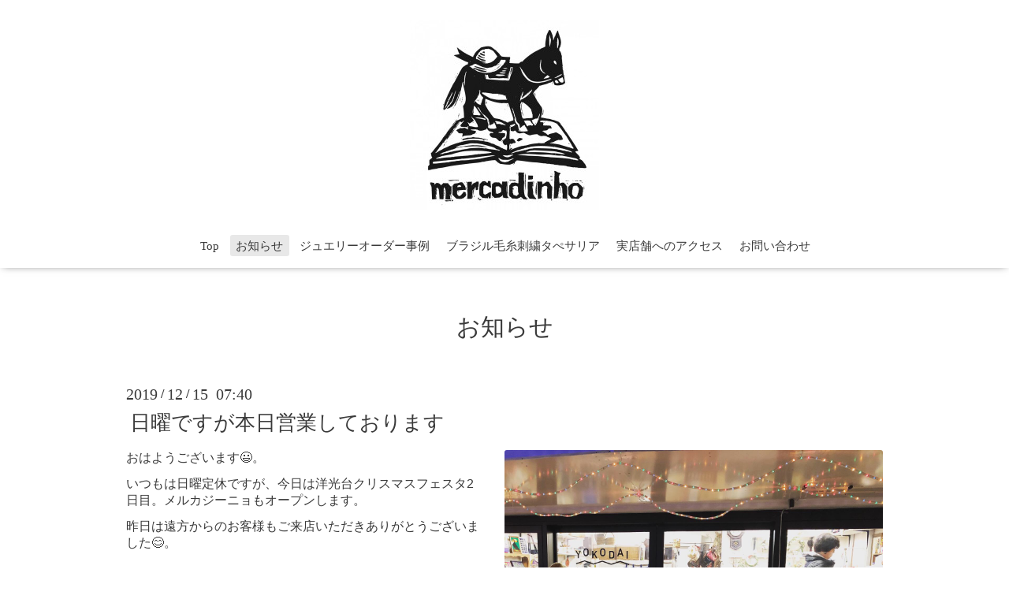

--- FILE ---
content_type: text/html; charset=utf-8
request_url: https://mercadinho.net/info/2947987
body_size: 3764
content:
<!DOCTYPE html>
<html lang="ja">
<head>
  <!-- Oneplate: ver.202303270000 -->
  <meta charset="utf-8">
  <title>日曜ですが本日営業しております - メルカジーニョmercadinho</title>
  <meta name="viewport" content="width=device-width,initial-scale=1.0,minimum-scale=1.0">
  <meta name="description" content="おはようございます😃。いつもは日曜定休ですが、今日は洋光台クリスマスフェスタ2日目。メルカジーニョもオープンします。昨日は遠方からのお客様もご来店いただきあり...">
  <meta name="keywords" content="タイ,お守り,プラクルアン,リング,ジュエリー,メルカジーニョ,横浜,洋光台">
  <meta property="og:title" content="日曜ですが本日営業しております">
  <meta property="og:image" content="https://cdn.goope.jp/79624/191215074313-5df5658141643.jpg">
  <meta property="og:site_name" content="メルカジーニョmercadinho">
  
  <link rel="alternate" type="application/rss+xml" title="メルカジーニョmercadinho / RSS" href="/feed.rss">
  <link rel="stylesheet" href="//fonts.googleapis.com/css?family=Questrial">
  <link rel="stylesheet" href="/style.css?925302-1756333043">
  <link rel="stylesheet" href="/css/font-awesome/css/font-awesome.min.css">
  <link rel="stylesheet" href="/assets/slick/slick.css">
  <script src="/assets/jquery/jquery-3.5.1.min.js"></script>
  <script src="/js/tooltip.js"></script>
  <script src="/assets/clipsquareimage/jquery.clipsquareimage.js"></script>
</head>
<body id="info">

  <div class="totop">
    <i class="button fa fa-angle-up"></i>
  </div>

  <div id="container">

    <!-- #header -->
    <div id="header" class="cd-header">
      <div class="inner">

      <div class="element shop_tel" data-shoptel="045-298-8606">
        <div>
          <i class="fa fa-phone-square"></i>&nbsp;045-298-8606
        </div>
      </div>

      <h1 class="element logo">
        <a class="shop_sitename" href="https://mercadinho.net"><img src='//cdn.goope.jp/79624/1902230127587tsg_m.jpg' alt='メルカジーニョmercadinho' /></a>
      </h1>

      <div class="element site_description">
        <span></span>
      </div>

      <div class="element navi pc">
        <ul class="navi_list">
          
          <li class="navi_top">
            <a href="/" >Top</a>
          </li>
          
          <li class="navi_info active">
            <a href="/info" >お知らせ</a><ul class="sub_navi">
<li><a href='/info/2025-11'>2025-11（6）</a></li>
<li><a href='/info/2025-10'>2025-10（7）</a></li>
<li><a href='/info/2025-09'>2025-09（1）</a></li>
<li><a href='/info/2025-07'>2025-07（10）</a></li>
<li><a href='/info/2025-06'>2025-06（6）</a></li>
<li><a href='/info/2025-05'>2025-05（6）</a></li>
<li><a href='/info/2025-04'>2025-04（6）</a></li>
<li><a href='/info/2025-03'>2025-03（10）</a></li>
<li><a href='/info/2025-02'>2025-02（10）</a></li>
<li><a href='/info/2025-01'>2025-01（4）</a></li>
<li><a href='/info/2024-12'>2024-12（6）</a></li>
<li><a href='/info/2024-11'>2024-11（5）</a></li>
<li><a href='/info/2024-10'>2024-10（10）</a></li>
<li><a href='/info/2024-09'>2024-09（6）</a></li>
<li><a href='/info/2024-08'>2024-08（7）</a></li>
<li><a href='/info/2024-07'>2024-07（8）</a></li>
<li><a href='/info/2024-06'>2024-06（12）</a></li>
<li><a href='/info/2024-05'>2024-05（9）</a></li>
<li><a href='/info/2024-04'>2024-04（10）</a></li>
<li><a href='/info/2024-03'>2024-03（14）</a></li>
<li><a href='/info/2024-02'>2024-02（14）</a></li>
<li><a href='/info/2024-01'>2024-01（8）</a></li>
<li><a href='/info/2023-12'>2023-12（5）</a></li>
<li><a href='/info/2023-11'>2023-11（14）</a></li>
<li><a href='/info/2023-10'>2023-10（4）</a></li>
<li><a href='/info/2023-09'>2023-09（34）</a></li>
<li><a href='/info/2023-08'>2023-08（14）</a></li>
<li><a href='/info/2023-07'>2023-07（9）</a></li>
<li><a href='/info/2023-06'>2023-06（1）</a></li>
<li><a href='/info/2023-05'>2023-05（12）</a></li>
<li><a href='/info/2023-04'>2023-04（2）</a></li>
<li><a href='/info/2023-03'>2023-03（7）</a></li>
<li><a href='/info/2023-02'>2023-02（4）</a></li>
<li><a href='/info/2023-01'>2023-01（4）</a></li>
<li><a href='/info/2022-11'>2022-11（7）</a></li>
<li><a href='/info/2022-10'>2022-10（10）</a></li>
<li><a href='/info/2022-09'>2022-09（17）</a></li>
<li><a href='/info/2022-08'>2022-08（16）</a></li>
<li><a href='/info/2022-07'>2022-07（17）</a></li>
<li><a href='/info/2022-06'>2022-06（13）</a></li>
<li><a href='/info/2022-05'>2022-05（14）</a></li>
<li><a href='/info/2022-04'>2022-04（10）</a></li>
<li><a href='/info/2022-03'>2022-03（16）</a></li>
<li><a href='/info/2022-02'>2022-02（10）</a></li>
<li><a href='/info/2022-01'>2022-01（14）</a></li>
<li><a href='/info/2021-12'>2021-12（10）</a></li>
<li><a href='/info/2021-11'>2021-11（21）</a></li>
<li><a href='/info/2021-10'>2021-10（14）</a></li>
<li><a href='/info/2021-09'>2021-09（17）</a></li>
<li><a href='/info/2021-08'>2021-08（23）</a></li>
<li><a href='/info/2021-07'>2021-07（22）</a></li>
<li><a href='/info/2021-06'>2021-06（27）</a></li>
<li><a href='/info/2021-05'>2021-05（32）</a></li>
<li><a href='/info/2021-04'>2021-04（28）</a></li>
<li><a href='/info/2021-03'>2021-03（24）</a></li>
<li><a href='/info/2021-02'>2021-02（21）</a></li>
<li><a href='/info/2021-01'>2021-01（19）</a></li>
<li><a href='/info/2020-12'>2020-12（19）</a></li>
<li><a href='/info/2020-11'>2020-11（13）</a></li>
<li><a href='/info/2020-10'>2020-10（23）</a></li>
<li><a href='/info/2020-09'>2020-09（15）</a></li>
<li><a href='/info/2020-08'>2020-08（14）</a></li>
<li><a href='/info/2020-07'>2020-07（20）</a></li>
<li><a href='/info/2020-06'>2020-06（25）</a></li>
<li><a href='/info/2020-05'>2020-05（19）</a></li>
<li><a href='/info/2020-04'>2020-04（27）</a></li>
<li><a href='/info/2020-03'>2020-03（16）</a></li>
<li><a href='/info/2020-02'>2020-02（19）</a></li>
<li><a href='/info/2020-01'>2020-01（14）</a></li>
<li><a href='/info/2019-12'>2019-12（19）</a></li>
<li><a href='/info/2019-11'>2019-11（17）</a></li>
<li><a href='/info/2019-10'>2019-10（21）</a></li>
<li><a href='/info/2019-09'>2019-09（13）</a></li>
<li><a href='/info/2019-08'>2019-08（12）</a></li>
<li><a href='/info/2019-07'>2019-07（27）</a></li>
<li><a href='/info/2019-06'>2019-06（14）</a></li>
<li><a href='/info/2019-05'>2019-05（12）</a></li>
<li><a href='/info/2019-04'>2019-04（7）</a></li>
<li><a href='/info/2019-03'>2019-03（3）</a></li>
<li><a href='/info/2019-02'>2019-02（1）</a></li>
</ul>

          </li>
          
          <li class="navi_photo">
            <a href="/photo" >ジュエリーオーダー事例</a>
          </li>
          
          <li class="navi_menu">
            <a href="/menu" >ブラジル毛糸刺繍タぺサリア</a>
          </li>
          
          <li class="navi_about">
            <a href="/about" >実店舗へのアクセス</a>
          </li>
          
          <li class="navi_contact">
            <a href="/contact" >お問い合わせ</a>
          </li>
          
        </ul>
      </div>
      <!-- /#navi -->

      </div>
      <!-- /.inner -->

      <div class="navi mobile"></div>

      <div id="button_navi">
        <div class="navi_trigger cd-primary-nav-trigger">
          <i class="fa fa-navicon"></i>
        </div>
      </div>

    </div>
    <!-- /#header -->

    <div id="content">

<!-- CONTENT ----------------------------------------------------------------------- -->






<!----------------------------------------------
ページ：インフォメーション
---------------------------------------------->
<div class="inner">

  <h2 class="page_title">
    <span>お知らせ</span>
  </h2>

  <!-- .autopagerize_page_element -->
  <div class="autopagerize_page_element">

    
    <!-- .article -->
    <div class="article">

      <div class="date">
        2019<span> / </span>12<span> / </span>15&nbsp;&nbsp;07:40
      </div>

      <div class="body">
        <h3 class="article_title">
          <a href="/info/2947987">日曜ですが本日営業しております</a>
        </h3>

        <div class="photo">
          <img src='https://cdn.goope.jp/79624/191215074313-5df5658141643.jpg' alt=''/>
        </div>

        <div class="textfield">
          <p style="font-stretch: normal; font-size: 12px; line-height: normal; font-family: Helvetica;"><span style="font-size: 12pt;">おはようございます😃。</span></p>
<p style="font-stretch: normal; font-size: 12px; line-height: normal; font-family: Helvetica;"><span style="font-size: 12pt;">いつもは日曜定休ですが、今日は洋光台クリスマスフェスタ2日目。メルカジーニョもオープンします。</span></p>
<p style="font-stretch: normal; font-size: 12px; line-height: normal; font-family: Helvetica;"><span style="font-size: 12pt;">昨日は遠方からのお客様もご来店いただきありがとうございました😊。</span></p>
<p style="font-stretch: normal; font-size: 12px; line-height: normal; font-family: Helvetica; min-height: 13.8px;">&nbsp;</p>
<p style="font-stretch: normal; font-size: 12px; line-height: normal; font-family: Helvetica;"><span style="font-size: 12pt;">京浜東北線洋光台駅改札出てすぐの駅前広場。広場右奥の階段を上った正面です。</span></p>
<p style="font-stretch: normal; font-size: 12px; line-height: normal; font-family: Helvetica; min-height: 13.8px;">&nbsp;</p>
<p style="font-stretch: normal; font-size: 12px; line-height: normal; font-family: Helvetica;"><span style="font-size: 12pt;">写真は昨日の夕方の様子です。</span></p>
<p style="font-stretch: normal; font-size: 12px; line-height: normal; font-family: Helvetica;">&nbsp;</p>
<p style="text-align: center; line-height: normal; font-family: Helvetica; font-size: 12px; font-stretch: normal;"><span style="font-size: 12pt;"><a href="https://cdn.goope.jp/79624/191215082046-5df56e4e96c7c.jpg" target="_blank"><img alt="01624aaae4177ef8dcde99ada2e2e23bb4ebe8b4c6.jpg" src="https://cdn.goope.jp/79624/191215082046-5df56e4e96c7c_m.jpg" /></a></span></p>
        </div>
      </div>

    </div>
    <!-- /.article -->
    

  </div>
  <!-- /.autopagerize_page_element -->

</div>
<!-- /.inner -->




























<!-- CONTENT ----------------------------------------------------------------------- -->

    </div>
    <!-- /#content -->


    


    <div class="gadgets">
      <div class="inner">
      </div>
    </div>

    <div class="sidebar">
      <div class="inner">

        <div class="block today_area">
          <h3>Schedule</h3>
          <dl>
            <dt class="today_title">
              2025.11.15 Saturday
            </dt>
            
          </dl>
        </div>

        <div class="block counter_area">
          <h3>Counter</h3>
          <div>Today: <span class="num">488</span></div>
          <div>Yesterday: <span class="num">1776</span></div>
          <div>Total: <span class="num">1096768</span></div>
        </div>

        <div class="block qr_area">
          <h3>Mobile</h3>
          <img src="//r.goope.jp/qr/mercadinho"width="100" height="100" />
        </div>

      </div>
    </div>

    <div class="social">
      <div class="inner"><div id="navi_parts">
<div class="navi_parts_detail">
<div id="google_translate_element"></div><script type="text/javascript">function googleTranslateElementInit() {new google.translate.TranslateElement({pageLanguage: 'ja', includedLanguages: 'en,es,fr,it,ja,ko,zh-CN,zh-TW', layout: google.translate.TranslateElement.InlineLayout.SIMPLE}, 'google_translate_element');}</script><script type="text/javascript" src="//translate.google.com/translate_a/element.js?cb=googleTranslateElementInit"></script>
</div>
<div class="navi_parts_detail">
<div class="line-it-button" data-lang="ja" data-type="friend" data-env="REAL"   data-lineId="@244bbaqy" style="display: none;"></div>
<script src="https://www.line-website.com/social-plugins/js/thirdparty/loader.min.js" async="async" defer="defer"></script>
</div>
</div>
<div id="social_widgets">
<div id="widget_twitter_follow" class="social_widget">
<div style="text-align:left;padding-bottom:10px;">
<a href="https://twitter.com/mercadinho1" class="twitter-follow-button" data-show-count="false" data-lang="ja">Follow @mercadinho1</a>
<script>!function(d,s,id){var js,fjs=d.getElementsByTagName(s)[0];if(!d.getElementById(id)){js=d.createElement(s);js.id=id;js.src="//platform.twitter.com/widgets.js";fjs.parentNode.insertBefore(js,fjs);}}(document,"script","twitter-wjs");</script>
</div>
</div>
<div id="widget_twitter_tweet" class="social_widget">
<div style="text-align:left;padding-bottom:10px;">
<a href="https://twitter.com/share" class="twitter-share-button" data-url="https://mercadinho.net" data-text="メルカジーニョmercadinho" data-lang="ja">Tweet</a>
<script>!function(d,s,id){var js,fjs=d.getElementsByTagName(s)[0];if(!d.getElementById(id)){js=d.createElement(s);js.id=id;js.src="https://platform.twitter.com/widgets.js";fjs.parentNode.insertBefore(js,fjs);}}(document,"script","twitter-wjs");</script>
</div>
</div>
<div id="widget_line_share" class="social_widget">
<div class="line-it-button" data-lang="ja" data-type="share-a" data-ver="3" data-url="https://mercadinho.net" data-color="default" data-size="small" style="display: none;"></div>
<script src="https://www.line-website.com/social-plugins/js/thirdparty/loader.min.js" async="async" defer="defer"></script>
</div>

</div>
</div>
    </div>

    <div id="footer">
        <div class="inner">

          <div class="social_icons">
            
            <a href="https://twitter.com/mercadinho1" target="_blank">
              <span class="icon-twitter"></span>
            </a>
            

            
            <a href="https://www.facebook.com/972639536457276" target="_blank">
              <span class="icon-facebook"></span>
            </a>
            

            
            <a href="https://www.instagram.com/mercadinho_jewelry/" target="_blank">
              <span class="icon-instagram"></span>
            </a>
            
          </div>

          <div class="shop_name">
            <a href="https://mercadinho.net">mercadinho メルカジーニョ</a>
          </div>

          

          <div class="copyright">
            &copy;2025 <a href="https://mercadinho.net">mercadinho メルカジーニョ</a>. All Rights Reserved.
          </div>

          <div>
            <div class="powered">
              Powered by <a class="link_color_02" href="https://goope.jp/">グーペ</a> /
              <a class="link_color_02" href="https://admin.goope.jp/">Admin</a>
            </div>

            <div class="shop_rss">
              <span>/ </span><a href="/feed.rss">RSS</a>
            </div>
          </div>

        </div>
    </div>

  </div>
  <!-- /#container -->

  <script src="/assets/colorbox/jquery.colorbox-1.6.4.min.js"></script>
  <script src="/assets/slick/slick.js"></script>
  <script src="/assets/lineup/jquery-lineup.min.js"></script>
  <script src="/assets/tile/tile.js"></script>
  <script src="/js/theme_oneplate/init.js?20200710"></script>

</body>
</html>


--- FILE ---
content_type: text/html; charset=utf-8
request_url: https://social-plugins.line.me/widget/friend?lineId=%40244bbaqy&lang=ja&type=friend&id=0&origin=https%3A%2F%2Fmercadinho.net%2Finfo%2F2947987&title=%E6%97%A5%E6%9B%9C%E3%81%A7%E3%81%99%E3%81%8C%E6%9C%AC%E6%97%A5%E5%96%B6%E6%A5%AD%E3%81%97%E3%81%A6%E3%81%8A%E3%82%8A%E3%81%BE%E3%81%99%20-%20%E3%83%A1%E3%83%AB%E3%82%AB%E3%82%B8%E3%83%BC%E3%83%8B%E3%83%A7mercadinho&env=REAL
body_size: 846
content:
<!DOCTYPE html>
<html lang="ja">
<head>
      <meta charset="UTF-8">
      <link rel="stylesheet" type="text/css" href="https://www.line-website.com/social-plugins/css/widget.1.27.7.1.css"/>
      <script>
          window.lineIt = {"login":false,"friend":{"friendName":"mercadinho","invalidOa":false,"pictureUrl":"https://profile.line-scdn.net/0hZwl-8DAZBVhBVBbTWXB7JzEEBjJiJVxKbmVMbSZUWmx6MEUNbGYabnABXG4vZhANOmIdPHxdXmtNR3I-XwL5bEZkW294YkoMbTJDuw","homeUrl":"https://timeline.line.me/user/_dThEofH3Wrcr9bfjQjxQuPQ82VjDX5Gznt3gK6k","timelineID":"_dThEofH3Wrcr9bfjQjxQuPQ82VjDX5Gznt3gK6k","friendCount":128,"userFriendStatus":{"contactStatus":{"status":"UNSPECIFIED"}},"contactStatus":{"status":"UNSPECIFIED"}}}
      </script>
</head>
<body class="ja chrome otherOs" style="width: max-content;">
<div class="btnWrap afWrap">
      <button class="btn  on" title="mercadinhoを友だち追加できます。"><i></i><span class="label"><span class="lang">友だち追加</span></span>
      </button>
      <span class="bubble">
            <span class="article  ">
                <span class="num" title="128">128</span><a class="icon" href="https://timeline.line.me/user/_dThEofH3Wrcr9bfjQjxQuPQ82VjDX5Gznt3gK6k" target="_blank" title="mercadinhoのホームで他の投稿も見ることができます。"></a>
            </span>
      </span>
</div>
</body>
<script src="https://www.line-website.com/social-plugins/js/widget/button.1.27.7.1.js" async="async" defer="defer" crossorigin="anonymous"></script>
<script src="https://www.line-website.com/social-plugins/js/lib/sentry.1.27.7.1.js" crossorigin="anonymous"></script>
</html>